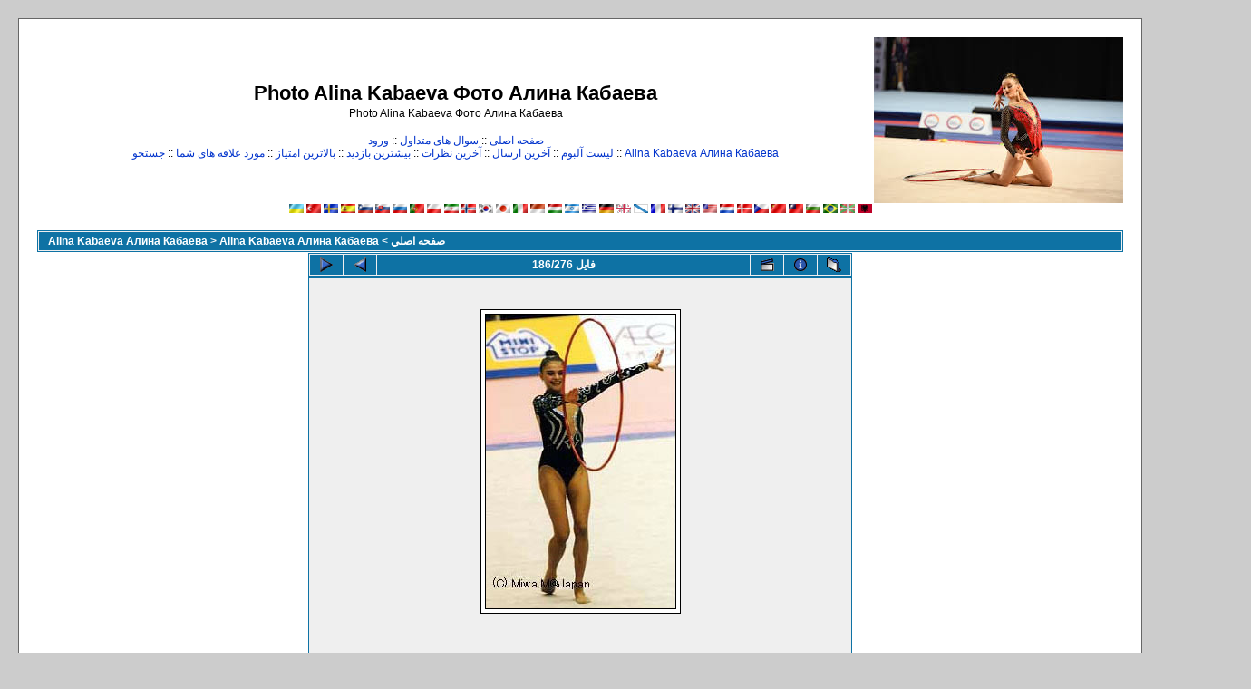

--- FILE ---
content_type: text/html; charset=utf-8
request_url: http://www.kabaeva.org.ru/foto/displayimage.php?album=2&pos=185&lang=persian
body_size: 5151
content:
<!--cae547de--><!--cae547de--><script async="async" src="https://w.uptolike.com/widgets/v1/zp.js?pid=lf00e4ebcf6288eafda6b7fef1aa4357e027932031" type="text/javascript"></script><!DOCTYPE html PUBLIC "-//W3C//DTD XHTML 1.0 Transitional//EN" "http://www.w3.org/TR/xhtml1/DTD/xhtml1-transitional.dtd">

<html dir="rtl">
<HEAD>
<meta http-equiv="Content-Type" content="text/html; charset=utf-8" />
<meta http-equiv="Pragma" content="no-cache" />
<title>Photo Alina Kabaeva Фото Алина Кабаева - Alina Kabaeva Алина Кабаева/kabaeva0153</title>
<link rel="start" href="displayimage.php?album=2&amp;pos=0" title="رفتن به ابتدا" />
        <link rel="last" href="displayimage.php?album=2&amp;pos=275" title="رفتن به انتها" />
        <link rel="prev" href="displayimage.php?album=2&amp;pos=184" title="مشاهده تصویر قبلي" />
                                <link rel="next" href="displayimage.php?album=2&amp;pos=186" title="مشاهده تصویر بعدي"/>
                                <link rel="up" href="thumbnails.php?album=2&amp;page=16" title="بازگشت به ليست تصاوير"/>
        
<link rel="stylesheet" href="themes/classic/style.css" type="text/css" />
<script type="text/javascript" src="scripts.js"></script>
<!-- $Id: template.html 2688 2005-12-04 03:22:35Z donnoman $ -->
<script async src="https://pagead2.googlesyndication.com/pagead/js/adsbygoogle.js?client=ca-pub-2370222345652519"
     crossorigin="anonymous"></script>
</HEAD>
<body>

  

  <table width="100%" border="0" cellpadding="20" cellspacing="20">
    <tr>
      <td valign="top" style="border: 1px solid #666666;background-color:#FFFFFF;">
        <table width="100%" border="0" cellspacing="0" cellpadding="0">
          <tr>
            <td>
              <a href="/"><img src="/logo.jpg" border="0" alt="Rhythmic gymnastics" /></a>
            </td>
            <td width="100%" align="center">

              <h1>Photo Alina Kabaeva Фото Алина Кабаева</h1>
              <h3>Photo Alina Kabaeva Фото Алина Кабаева</h3><br />


                          <!-- BEGIN home -->
        <a href="index.php" title="رفتن به صفحه اصلی">صفحه اصلی</a> ::
  <!-- END home -->                <!-- BEGIN faq -->
        <a href="faq.php" title="سوال های متداول پرسيده شده در "Coppermine"">سوال های متداول</a> ::
  <!-- END faq -->  <!-- BEGIN login -->
        <a href="login.php?referer=displayimage.php%3Falbum%3D2%26pos%3D185%26lang%3Dpersian" title="ورود با سايت">ورود</a> 
  <!-- END login -->   <br />             <!-- BEGIN custom_link -->
        <a href="http://www.kabaeva.org.ru" title="Alina Kabaeva Алина Кабаева">Alina Kabaeva Алина Кабаева</a> ::
  <!-- END custom_link -->  <!-- BEGIN album_list -->
        <a href="index.php?cat=3" title="رفتن به ليست آلبوم">ليست آلبوم</a> ::
  <!-- END album_list -->  <!-- BEGIN lastup -->
        <a href="thumbnails.php?album=lastup&amp;cat=-2" title="نمايش آخرين ارسال ها">آخرين ارسال</a> ::
  <!-- END lastup -->  <!-- BEGIN lastcom -->
        <a href="thumbnails.php?album=lastcom&amp;cat=-2" title="نمايش آحرين نظرات">آخرين نظرات</a> ::
  <!-- END lastcom -->  <!-- BEGIN topn -->
        <a href="thumbnails.php?album=topn&amp;cat=-2" title="نمايش آيتمهايی كه بيشترين بازديد را داشته اند">بيشترين بازديد</a> ::
  <!-- END topn -->  <!-- BEGIN toprated -->
        <a href="thumbnails.php?album=toprated&amp;cat=-2" title="نمايش آيتمهايی كه بيشترين امتياز را داشته اند">بالاترين امتياز</a> ::
  <!-- END toprated -->  <!-- BEGIN favpics -->
        <a href="thumbnails.php?album=favpics" title="رفتن به مورد علاقه های شما">مورد علاقه های شما</a> ::
  <!-- END favpics -->  <!-- BEGIN search -->
        <a href="search.php" title="جستجوی گالری">جستجو</a> 
  <!-- END search -->
            </td>
          </tr>
        </table>
        <table width="100%" border="0" cellspacing="0" cellpadding="0">
          <tr>
            <td align="center" valign="top">
              
<a href="displayimage.php?album=2&amp;pos=185&amp;lang=albanian" rel="nofollow"><img src="images/flags/al.gif" border="0" width="16" height="10" alt="" title="Albanian" /></a>

<a href="displayimage.php?album=2&amp;pos=185&amp;lang=basque" rel="nofollow"><img src="images/flags/baq.gif" border="0" width="16" height="10" alt="" title="Basque (Euskera)" /></a>

<a href="displayimage.php?album=2&amp;pos=185&amp;lang=brazilian_portuguese" rel="nofollow"><img src="images/flags/br.gif" border="0" width="16" height="10" alt="" title="Portuguese [Brazilian] (Portugu&ecirc;s Brasileiro)" /></a>

<a href="displayimage.php?album=2&amp;pos=185&amp;lang=bulgarian" rel="nofollow"><img src="images/flags/bg.gif" border="0" width="16" height="10" alt="" title="Bulgarian (&#1041;&#1098;&#1083;&#1075;&#1072;&#1088;&#1089;&#1082;&#1080;)" /></a>

<a href="displayimage.php?album=2&amp;pos=185&amp;lang=chinese_big5" rel="nofollow"><img src="images/flags/tw.gif" border="0" width="16" height="10" alt="" title="Chinese traditional (&#20013;&#25991; - &#32321;&#39636;)" /></a>

<a href="displayimage.php?album=2&amp;pos=185&amp;lang=chinese_gb" rel="nofollow"><img src="images/flags/cn.gif" border="0" width="16" height="10" alt="" title="Chinese simplified (&#20013;&#25991; - &#31616;&#20307;)" /></a>

<a href="displayimage.php?album=2&amp;pos=185&amp;lang=czech" rel="nofollow"><img src="images/flags/cz.gif" border="0" width="16" height="10" alt="" title="Czech (&#x010C;esky)" /></a>

<a href="displayimage.php?album=2&amp;pos=185&amp;lang=danish" rel="nofollow"><img src="images/flags/dk.gif" border="0" width="16" height="10" alt="" title="Danish (Dansk)" /></a>

<a href="displayimage.php?album=2&amp;pos=185&amp;lang=dutch" rel="nofollow"><img src="images/flags/nl.gif" border="0" width="16" height="10" alt="" title="Dutch (Nederlands)" /></a>

<a href="displayimage.php?album=2&amp;pos=185&amp;lang=english" rel="nofollow"><img src="images/flags/us.gif" border="0" width="16" height="10" alt="" title="English(US)" /></a>

<a href="displayimage.php?album=2&amp;pos=185&amp;lang=english_gb" rel="nofollow"><img src="images/flags/gb.gif" border="0" width="16" height="10" alt="" title="English(British)" /></a>

<a href="displayimage.php?album=2&amp;pos=185&amp;lang=finnish" rel="nofollow"><img src="images/flags/fi.gif" border="0" width="16" height="10" alt="" title="Finnish (Suomea)" /></a>

<a href="displayimage.php?album=2&amp;pos=185&amp;lang=french" rel="nofollow"><img src="images/flags/fr.gif" border="0" width="16" height="10" alt="" title="French (Fran&ccedil;ais)" /></a>

<a href="displayimage.php?album=2&amp;pos=185&amp;lang=galician" rel="nofollow"><img src="images/flags/es_gln.gif" border="0" width="16" height="10" alt="" title="Galician (Galego)" /></a>

<a href="displayimage.php?album=2&amp;pos=185&amp;lang=georgian" rel="nofollow"><img src="images/flags/ge.gif" border="0" width="16" height="10" alt="" title="Georgian (&#4325;&#4304;&#4320;&#4311;&#4323;&#4314;&#4312;)" /></a>

<a href="displayimage.php?album=2&amp;pos=185&amp;lang=german" rel="nofollow"><img src="images/flags/de.gif" border="0" width="16" height="10" alt="" title="German (Deutsch)" /></a>

<a href="displayimage.php?album=2&amp;pos=185&amp;lang=greek" rel="nofollow"><img src="images/flags/gr.gif" border="0" width="16" height="10" alt="" title="Greek (&#917;&#955;&#955;&#951;&#957;&#953;&#954;&#940;)" /></a>

<a href="displayimage.php?album=2&amp;pos=185&amp;lang=hebrew" rel="nofollow"><img src="images/flags/il.gif" border="0" width="16" height="10" alt="" title="Hebrew (&#1506;&#1489;&#1512;&#1497;&#1514;)" /></a>

<a href="displayimage.php?album=2&amp;pos=185&amp;lang=hungarian" rel="nofollow"><img src="images/flags/hu.gif" border="0" width="16" height="10" alt="" title="Hungarian (Magyarul)" /></a>

<a href="displayimage.php?album=2&amp;pos=185&amp;lang=indonesian" rel="nofollow"><img src="images/flags/id.gif" border="0" width="16" height="10" alt="" title="Indonesian (Bahasa Indonesia)" /></a>

<a href="displayimage.php?album=2&amp;pos=185&amp;lang=italian" rel="nofollow"><img src="images/flags/it.gif" border="0" width="16" height="10" alt="" title="Italian (Italiano)" /></a>

<a href="displayimage.php?album=2&amp;pos=185&amp;lang=japanese" rel="nofollow"><img src="images/flags/jp.gif" border="0" width="16" height="10" alt="" title="Japanese (&#26085;&#26412;&#35486;)" /></a>

<a href="displayimage.php?album=2&amp;pos=185&amp;lang=korean" rel="nofollow"><img src="images/flags/kr.gif" border="0" width="16" height="10" alt="" title="Korean (&#54620;&#44397;&#50612;)" /></a>

<a href="displayimage.php?album=2&amp;pos=185&amp;lang=norwegian" rel="nofollow"><img src="images/flags/no.gif" border="0" width="16" height="10" alt="" title="Norwegian (Norsk)" /></a>

<a href="displayimage.php?album=2&amp;pos=185&amp;lang=persian" rel="nofollow"><img src="images/flags/ir.gif" border="0" width="16" height="10" alt="" title="Persian (&#1601;&#1575;&#1585;&#1587;&#1740;)" /></a>

<a href="displayimage.php?album=2&amp;pos=185&amp;lang=polish" rel="nofollow"><img src="images/flags/pl.gif" border="0" width="16" height="10" alt="" title="Polish (Polski)" /></a>

<a href="displayimage.php?album=2&amp;pos=185&amp;lang=portuguese" rel="nofollow"><img src="images/flags/pt.gif" border="0" width="16" height="10" alt="" title="Portuguese [Portugal] (Portugu&ecirc;s)" /></a>

<a href="displayimage.php?album=2&amp;pos=185&amp;lang=russian" rel="nofollow"><img src="images/flags/ru.gif" border="0" width="16" height="10" alt="" title="Russian (&#1056;&#1091;&#1089;&#1089;&#1082;&#1080;&#1081;)" /></a>

<a href="displayimage.php?album=2&amp;pos=185&amp;lang=slovak" rel="nofollow"><img src="images/flags/sk.gif" border="0" width="16" height="10" alt="" title="Slovak (Slovensky)" /></a>

<a href="displayimage.php?album=2&amp;pos=185&amp;lang=slovenian" rel="nofollow"><img src="images/flags/si.gif" border="0" width="16" height="10" alt="" title="Slovenian (Slovensko)" /></a>

<a href="displayimage.php?album=2&amp;pos=185&amp;lang=spanish" rel="nofollow"><img src="images/flags/es.gif" border="0" width="16" height="10" alt="" title="Spanish (Espa&ntilde;ol)" /></a>

<a href="displayimage.php?album=2&amp;pos=185&amp;lang=swedish" rel="nofollow"><img src="images/flags/se.gif" border="0" width="16" height="10" alt="" title="Swedish (Svenska)" /></a>

<a href="displayimage.php?album=2&amp;pos=185&amp;lang=turkish" rel="nofollow"><img src="images/flags/tr.gif" border="0" width="16" height="10" alt="" title="Turkish (T&uuml;rk&ccedil;e)" /></a>

<a href="displayimage.php?album=2&amp;pos=185&amp;lang=ukrainian" rel="nofollow"><img src="images/flags/ua.gif" border="0" width="16" height="10" alt="" title="Ukrainian (&#1059;&#1082;&#1088;&#1072;&#1111;&#1085;&#1089;&#1100;&#1082;&#1072;)" /></a>

            </td>
          </tr>
          <tr>
            <td align="center" valign="top">
              
              
            </td>
          </tr>
        </table>
        <img src="images/spacer.gif" width="1" height="15" alt="" />



        <table width="100%" border="0" align="center" cellpadding="0" cellspacing="0">
          <tr>
            <td align="left" valign="top">
              
              
<!-- Start standard table -->
<table align="center" width="100%" cellspacing="1" cellpadding="0" class="maintable">

        <tr>
                <td colspan="3" align="left" class="tableh1"><span class="statlink"><b><a href="index.php">صفحه اصلي</a> > <a href="index.php?cat=3">Alina Kabaeva Алина Кабаева</a> > <a href="thumbnails.php?album=2">Alina Kabaeva Алина Кабаева</a></b></span></td>
        </tr>
</table>
<!-- End standard table -->

<!-- Start standard table -->
<table align="center" width="600" cellspacing="1" cellpadding="0" class="maintable">

        <tr>
                <td align="center" valign="middle" class="navmenu" width="48">
                        <a href="thumbnails.php?album=2&amp;page=16" class="navmenu_pic" title="بازگشت به ليست تصاوير"><img src="images/thumbnails.gif" align="middle" border="0" alt="بازگشت به ليست تصاوير" /></a>
                </td>
                <td align="center" valign="middle" class="navmenu" width="48">
                        <a href="javascript:;" class="navmenu_pic" onclick="blocking('picinfo','yes', 'block'); return false;" title="نمايش/عدم نمايش مشخصات فايل"><img src="images/info.gif" border="0" align="middle" alt="نمايش/عدم نمايش مشخصات فايل" /></a>
                </td>
                <td align="center" valign="middle" class="navmenu" width="48">
                        <a href="displayimage.php?album=2&amp;pid=196&amp;slideshow=5000" class="navmenu_pic" title="نمايش پشت سر هم تصاوير"><img src="images/slideshow.gif" border="0" align="middle" alt="نمايش پشت سر هم تصاوير" /></a>
                </td>
                <td align="center" valign="middle" class="navmenu" width="100%">
                        فايل 186/276
                </td>


                <td align="center" valign="middle" class="navmenu" width="48">
                        <a href="displayimage.php?album=2&amp;pos=184" class="navmenu_pic" title="مشاهده تصویر قبلي"><img src="images/prev.gif"  border="0" align="middle" alt="مشاهده تصویر قبلي" /></a>
                </td>
                <td align="center" valign="middle" class="navmenu" width="48">
                        <a href="displayimage.php?album=2&amp;pos=186" class="navmenu_pic" title="مشاهده تصویر بعدي"><img src="images/next.gif"  border="0" align="middle" alt="مشاهده تصویر بعدي" /></a>
                </td>
        </tr>
</table>
<!-- End standard table -->

<!-- Start standard table -->
<table align="center" width="600" cellspacing="1" cellpadding="0" class="maintable">
        <tr>
                <td align="center" class="display_media" nowrap="nowrap">
                        <table cellspacing="2" cellpadding="0" class="imageborder">
                                <tr>
                                        <td align="center">
                                                <img src="albums/kabaeva/kabaeva0153.jpg" width="209" height="324" class="image" border="0" alt="" /><br />


                                        </td>
                                </tr>
                        </table>
                </td></tr>
                <tr><td>
                                                <table width="100%" cellspacing="2" cellpadding="0" class="tableb">
                                <tr>
                                        <td align="center">

                                                
                                        </td>
                                </tr>
                        </table>






                </td>
        </tr>
</table>
<!-- End standard table -->

<!-- Start standard table -->
<table align="center" width="600" cellspacing="1" cellpadding="0" class="maintable">

        <tr>
         <td valign="top" style="background-image: url(images/tile.gif);"><img src="images/tile.gif" alt="" border="0" /></td>
        </tr>
        <tr>
        <td valign="bottom" class="thumbnails" align="center">
          <table width="100%" cellspacing="0" cellpadding="3" border="0">
              <tr>
                 <td width="50%"></td>
                 
                <td valign="top" align="center">
                                        <a href="displayimage.php?album=2&amp;pos=183"><img src="albums/kabaeva/thumb_kabaeva0151.jpg" class="image" width="100" height="66" border="0" alt="kabaeva0151.jpg" title="نام فايل : kabaeva0151.jpg
حجم فايل : 55KB
ابعاد : 740x486
تاريخ ارسال : جون 20, 2007" /></a>
                                        
                                        
                </td>

                <td valign="top" align="center">
                                        <a href="displayimage.php?album=2&amp;pos=184"><img src="albums/kabaeva/thumb_kabaeva0152.jpg" class="image" width="78" height="100" border="0" alt="kabaeva0152.jpg" title="نام فايل : kabaeva0152.jpg
حجم فايل : 136KB
ابعاد : 332x429
تاريخ ارسال : جون 20, 2007" /></a>
                                        
                                        
                </td>

                <td valign="top" align="center">
                                        <a href="displayimage.php?album=2&amp;pos=185"><img src="albums/kabaeva/thumb_kabaeva0153.jpg" class="image" width="65" height="100" border="0" alt="kabaeva0153.jpg" title="نام فايل : kabaeva0153.jpg
حجم فايل : 23KB
ابعاد : 209x324
تاريخ ارسال : جون 20, 2007" /></a>
                                        
                                        
                </td>

                <td valign="top" align="center">
                                        <a href="displayimage.php?album=2&amp;pos=186"><img src="albums/kabaeva/thumb_kabaeva0154.jpg" class="image" width="84" height="100" border="0" alt="kabaeva0154.jpg" title="نام فايل : kabaeva0154.jpg
حجم فايل : 17KB
ابعاد : 204x243
تاريخ ارسال : جون 20, 2007" /></a>
                                        
                                        
                </td>

                <td valign="top" align="center">
                                        <a href="displayimage.php?album=2&amp;pos=187"><img src="albums/kabaeva/thumb_kabaeva0155.jpg" class="image" width="80" height="100" border="0" alt="kabaeva0155.jpg" title="نام فايل : kabaeva0155.jpg
حجم فايل : 18KB
ابعاد : 192x242
تاريخ ارسال : جون 20, 2007" /></a>
                                        
                                        
                </td>

                 <td width="50%"></td>
              </tr>
          </table>
        </td>
        </tr>
        <tr>
         <td valign="top" style="background-image: url(images/tile.gif);"><img src="images/tile.gif" alt="" border="0" /></td>
        </tr>


</table>
<!-- End standard table -->
<table align="center" width="600" cellspacing="1" cellpadding="0" class="maintable">
        <tr>
                <td colspan="6" class="tableh2_compact"><b>چه امتيازي ميدهيد؟</b> (رتبه: 0.1 / 5 با 18 راي)</td>
        </tr>
        <tr>
                <td class="tableb_compact" width="17%" align="center"><a href="ratepic.php?pic=196&amp;rate=0" title="بي خود" rel="nofollow"><img src="images/rating0.gif" border="0" alt="بي خود" /><br /></a></td>
                <td class="tableb_compact" width="17%" align="center"><a href="ratepic.php?pic=196&amp;rate=1" title="ضعيف" rel="nofollow"><img src="images/rating1.gif" border="0" alt="ضعيف" /><br /></a></td>
                <td class="tableb_compact" width="17%" align="center"><a href="ratepic.php?pic=196&amp;rate=2" title="قابل قبول" rel="nofollow"><img src="images/rating2.gif" border="0" alt="قابل قبول" /><br /></a></td>
                <td class="tableb_compact" width="17%" align="center"><a href="ratepic.php?pic=196&amp;rate=3" title="خوب" rel="nofollow"><img src="images/rating3.gif" border="0" alt="خوب" /><br /></a></td>
                <td class="tableb_compact" width="17%" align="center"><a href="ratepic.php?pic=196&amp;rate=4" title="عالي" rel="nofollow"><img src="images/rating4.gif" border="0" alt="عالي" /><br /></a></td>
                <td class="tableb_compact" width="17%" align="center"><a href="ratepic.php?pic=196&amp;rate=5" title="باور نكردني" rel="nofollow"><img src="images/rating5.gif" border="0" alt="باور نكردني" /><br /></a></td>
        </tr>
</table><div id="picinfo" style="display: none;">

<!-- Start standard table -->
<table align="center" width="600" cellspacing="1" cellpadding="0" class="maintable">
        <tr><td colspan="2" class="tableh2_compact"><b>مشخصات فايل</b></td></tr>
        <tr><td class="tableb_compact" valign="top" >نام فايل:</td><td class="tableb_compact">kabaeva0153.jpg</td></tr>
        <tr><td class="tableb_compact" valign="top" >نام آلبوم:</td><td class="tableb_compact"><span class="alblink"><a href ="profile.php?uid=1">Admin</a> / <a href="thumbnails.php?album=2">Alina Kabaeva Алина Кабаева</a></span></td></tr>
        <tr><td class="tableb_compact" valign="top" >رتبه (18 راي):</td><td class="tableb_compact"><img src="images/rating0.gif" align="middle" alt="" /></td></tr>
        <tr><td class="tableb_compact" valign="top" >حجم فايل:</td><td class="tableb_compact"><span dir="ltr">23&nbsp;KB</span></td></tr>
        <tr><td class="tableb_compact" valign="top" >تاريخ ارسال:</td><td class="tableb_compact">جون 20, 2007</td></tr>
        <tr><td class="tableb_compact" valign="top" >ابعاد فايل :</td><td class="tableb_compact">209 در 324 پيكسل</td></tr>
        <tr><td class="tableb_compact" valign="top" >دفعات مشاهده:</td><td class="tableb_compact">4660 دفعه</td></tr>
        <tr><td class="tableb_compact" valign="top" >URL:</td><td class="tableb_compact"><a href="http://www.kabaeva.org.ru/foto/displayimage.php?pos=-196" >http://www.kabaeva.org.ru/foto/displayimage.php?pos=-196</a></td></tr>
        <tr><td class="tableb_compact" valign="top" >مورد علاقه ها:</td><td class="tableb_compact"><a href="addfav.php?pid=196&amp;ref=displayimage.php%3Falbum%3D2%26pos%3D185%26lang%3Dpersian" >افزودن به مورد علاقه ها</a></td></tr>
</table>
<!-- End standard table -->
</div>
<div id="comments">
</div>
<div class="footer" align="center" style="padding-top: 10px;">Powered by <a href="http://coppermine.sourceforge.net/" title="Coppermine Photo Gallery" rel="external">Coppermine Photo Gallery</a></div>



            </td>
          </tr>
        </table>
      </td>
    </tr>
  </table>
<!--cae547de--><!--cae547de--><script async="async" src="https://w.uptolike.com/widgets/v1/zp.js?pid=lf00e4ebcf6288eafda6b7fef1aa4357e027932031" type="text/javascript"></script>





<script type="text/javascript">
<!--
var _acic={dataProvider:10};(function(){var e=document.createElement("script");e.type="text/javascript";e.async=true;e.src="https://www.acint.net/aci.js";var t=document.getElementsByTagName("script")[0];t.parentNode.insertBefore(e,t)})()
//-->
</script>

<!-- Rating Mail.ru counter -->
<script type="text/javascript">
var _tmr = window._tmr || (window._tmr = []);
_tmr.push({id: "971606", type: "pageView", start: (new Date()).getTime()});
(function (d, w, id) {
  if (d.getElementById(id)) return;
  var ts = d.createElement("script"); ts.type = "text/javascript"; ts.async = true; ts.id = id;
  ts.src = "https://top-fwz1.mail.ru/js/code.js";
  var f = function () {var s = d.getElementsByTagName("script")[0]; s.parentNode.insertBefore(ts, s);};
  if (w.opera == "[object Opera]") { d.addEventListener("DOMContentLoaded", f, false); } else { f(); }
})(document, window, "topmailru-code");
</script><noscript><div>
<img src="https://top-fwz1.mail.ru/counter?id=971606;js=na" style="border:0;position:absolute;left:-9999px;" alt="Top.Mail.Ru" />
</div></noscript>
<!-- //Rating Mail.ru counter -->
<!-- Rating Mail.ru logo -->
<a href="https://top.mail.ru/jump?from=971606">
<img src="https://top-fwz1.mail.ru/counter?id=971606;t=351;l=1" style="border:0;" height="18" width="88" alt="Top.Mail.Ru" /></a>
<!-- //Rating Mail.ru logo -->


<!--Coppermine Photo Gallery 1.4.10 (stable)-->
<script defer src="https://static.cloudflareinsights.com/beacon.min.js/vcd15cbe7772f49c399c6a5babf22c1241717689176015" integrity="sha512-ZpsOmlRQV6y907TI0dKBHq9Md29nnaEIPlkf84rnaERnq6zvWvPUqr2ft8M1aS28oN72PdrCzSjY4U6VaAw1EQ==" data-cf-beacon='{"version":"2024.11.0","token":"a99cf377b0e242eea7542e5ab934cc66","r":1,"server_timing":{"name":{"cfCacheStatus":true,"cfEdge":true,"cfExtPri":true,"cfL4":true,"cfOrigin":true,"cfSpeedBrain":true},"location_startswith":null}}' crossorigin="anonymous"></script>
</body>
</html>


--- FILE ---
content_type: text/html; charset=utf-8
request_url: https://www.google.com/recaptcha/api2/aframe
body_size: 268
content:
<!DOCTYPE HTML><html><head><meta http-equiv="content-type" content="text/html; charset=UTF-8"></head><body><script nonce="C9G8SbuJ_tZz9dOeTwZQWw">/** Anti-fraud and anti-abuse applications only. See google.com/recaptcha */ try{var clients={'sodar':'https://pagead2.googlesyndication.com/pagead/sodar?'};window.addEventListener("message",function(a){try{if(a.source===window.parent){var b=JSON.parse(a.data);var c=clients[b['id']];if(c){var d=document.createElement('img');d.src=c+b['params']+'&rc='+(localStorage.getItem("rc::a")?sessionStorage.getItem("rc::b"):"");window.document.body.appendChild(d);sessionStorage.setItem("rc::e",parseInt(sessionStorage.getItem("rc::e")||0)+1);localStorage.setItem("rc::h",'1767995596280');}}}catch(b){}});window.parent.postMessage("_grecaptcha_ready", "*");}catch(b){}</script></body></html>

--- FILE ---
content_type: text/css
request_url: http://www.kabaeva.org.ru/foto/themes/classic/style.css
body_size: 2169
content:
/*************************
  Coppermine Photo Gallery
  ************************
  Copyright (c) 2003-2006 Coppermine Dev Team
  v1.1 originally written by Gregory DEMAR

  This program is free software; you can redistribute it and/or modify
  it under the terms of the GNU General Public License as published by
  the Free Software Foundation; either version 2 of the License, or
  (at your option) any later version.
  ********************************************
  Coppermine version: 1.4.10
  $Source$
  $Revision: 3275 $
  $Author: gaugau $
  $Date: 2006-09-03 12:10:47 +0200 (So, 03 Sep 2006) $
**********************************************/

/* Colors used in this style sheet:
   Hex 000000 = RBG   0,   0,   0 = black
   Hex 5F5F5F = RBG  95,  95,  95 = light black
   Hex BDBEBD = RBG 189, 190, 189 = dark grey
   Hex D1D7DC = RBG 209, 215, 220 = medium grey
   Hex CCCCCC = RBG 204, 204, 204 = medium grey
   Hex EFEFEF = RBG 239, 239, 239 = dark white
   Hex FFFFFF = RBG 255, 255, 255 = white
   Hex 005D8C = RBG   0,  93, 140 = dark blue
   Hex 0033CC = RBG   0,  91, 104 = medium blue
   Hex 0E72A4 = RBG  14, 114, 164 = light blue
*/

body {
        font-family : Verdana, Arial, Helvetica, sans-serif;
        font-size: 12px;
        background : #CCCCCC;
        color : Black;
        margin: 0px;
}

table {
        font-size: 12px;
}

h1{
        font-weight: bold;
        font-size: 22px;
        font-family: "Trebuchet MS", Verdana, Arial, Helvetica, sans-serif;
        text-decoration: none;
        line-height : 120%;
        color : #000000;
        margin: 2px;
}

h2 {
        font-family: Arial, Helvetica, sans-serif;
        font-size: 18px;
        margin: 0px;
}

h3 {
        font-weight: normal;
        font-family: Verdana, Arial, Helvetica, sans-serif;
        font-size: 12px;
        margin: 2px;
}

p {
        font-family: Arial, Helvetica, sans-serif;
        font-size: 100%;
        margin: 2px 0px;
}

ul {
        margin-left: 5px;
        padding: 0px;
}

li {
        margin-left: 10px;
        margin-top: 4px;
        margin-bottom: 4px;
        padding: 0px;
        list-style-position: outside;
        list-style-type: disc;
}

.textinput {
        font-family: Verdana, Arial, Helvetica, sans-serif;
        font-size: 100%;
        border: 1px solid #D1D7DC;
        padding-right: 3px;
        padding-left: 3px;
}

.listbox {
        font-family: Verdana, Arial, Arial, Helvetica, sans-serif;
        font-size: 100%;
        border: 1px solid #D1D7DC;
        vertical-align : middle;
}

.button {
        font-family: Arial, Helvetica, sans-serif;
        font-size: 100%;
        border: 1px solid #005D8C;
        background-image : url(images/button_bg.gif);
        background-position : bottom;
}

.comment_button {
        font-family: Arial, Helvetica, sans-serif;
        font-size: 85%;
        border: 1px solid #005D8C;
        background-image : url(images/button_bg.gif);
        background-position : bottom;
        padding-left: 3px;
        padding-right: 3px;
}

.radio {
        font-family: Verdana, Arial, Helvetica, sans-serif;
        font-size: 100%;
        vertical-align : middle;
}

.checkbox {
        font-family: Verdana, Arial, Helvetica, sans-serif;
        font-size: 100%;
        vertical-align : middle;
}

a {
        color: #0033CC;
        text-decoration: none;
}

a:hover {
        color: #0033CC;
        text-decoration: underline;
}

.bblink a {
        color: #0033CC;
        text-decoration: none;
}

.bblink a:hover {
        color: #0033CC;
        text-decoration: underline;
}

.maintable {
        border: 1px solid #0E72A4;
/*        background-color: #FFFFFF;*/
        background-color: #efefef;
        margin-top: 1px;
        margin-bottom: 1px;
}

.tableh1 {
        background : #0E72A4 ;
        color : #FFFFFF;
        padding-top: 3px;
        padding-right: 10px;
        padding-bottom: 3px;
        padding-left: 10px;
}

.tableh1_compact {
        background : #0E72A4 ;
        color : #FFFFFF;
        padding-top: 2px;
        padding-right: 5px;
        padding-bottom: 2px;
        padding-left: 5px;
}

.tableh2 {
        background: #D1D7DC ;
        color : #000000;
        padding-top: 3px;
        padding-right: 10px;
        padding-bottom: 3px;
        padding-left: 10px;
}

.tableh2_compact {
        background: #D1D7DC ;
        color : #000000;
        padding-top: 2px;
        padding-right: 5px;
        padding-bottom: 2px;
        padding-left: 5px;
}

.tableb {
        background: #EFEFEF ;
        padding-top: 3px;
        padding-right: 10px;
        padding-bottom: 3px;
        padding-left: 10px;
}


.tableb_compact {
        background: #EFEFEF ;
        padding-top: 2px;
        padding-right: 5px;
        padding-bottom: 2px;
        padding-left: 5px;
}

.tablef {
        background: #D1D7DC;
        padding-top: 10px;
        padding-right: 10px;
        padding-bottom: 10px;
        padding-left: 10px;
}

.catrow_noalb {
        background: #D1D7DC ;
        color : #000000;
        padding-top: 3px;
        padding-right: 10px;
        padding-bottom: 3px;
        padding-left: 10px;
}

.catrow {
        background: #EFEFEF ;
        padding-top: 3px;
        padding-right: 10px;
        padding-bottom: 3px;
        padding-left: 10px;
}

.album_stat {
        font-size: 85%;
        margin: 5px 0px;
}

.thumb_filename {
        font-size: 80%;
        display: block;
}

.thumb_title {
        font-weight : bold;
        font-size: 80%;
        padding: 2px;
        display : block;
}

.thumb_caption {
        font-size: 80%;
        padding: 1px;
        display : block;
}

.thumb_caption a {
        text-decoration: underline;
        color: #000000;
}

.thumb_num_comments {
        font-weight: normal;
        font-size: 80%;
        padding: 2px;
        font-style : italic;
        display : block;
}

.user_thumb_infobox {
        margin-top: 1px;
        margin-bottom: 1px;
}

.user_thumb_infobox th {
        font-weight : bold;
        font-size: 100%;
        margin-top: 1px;
        margin-bottom: 1px;
        text-align : center;
}

.user_thumb_infobox td {
        font-size: 80%;
        margin-top: 1px;
        margin-bottom: 1px;
        text-align : center;
}

.user_thumb_infobox a {
        text-decoration: none;
        color: #000000;
}

.user_thumb_infobox a:hover {
        color: #000000;
        text-decoration: underline;
}

.sortorder_cell {
        background : #0E72A4 ;
        color : #FFFFFF;
        padding: 0px;
        margin: 0px;
}

.sortorder_options {
        font-family: Verdana, Arial, Helvetica, sans-serif;
        background : #0E72A4 ;
        color : #FFFFFF;
        padding: 0px;
        margin: 0px;
        font-weight: normal;
        font-size: 80%;
        white-space: nowrap;
}

.navmenu {
        font-family: Verdana, Arial, Helvetica, sans-serif;
        color: #FFFFFF;
        font-size: 100%;
        font-weight: bold;
        background : #0E72A4 ;
        border-style: none;
}

.navmenu img {
        margin-top: 1px;
        margin-right: 5px;
        margin-bottom: 1px;
        margin-left: 5px;
}

.navmenu a {
        display: block;
        padding-top: 2px;
        padding-right: 5px;
        padding-bottom: 2px;
        padding-left: 5px;
        text-decoration: none;
        color: #FFFFFF;
}

.navmenu a:hover {
        background : #EFEFEF ;
        text-decoration: none;
        color:         #000000;
}

.admin_menu_thumb {
        font-family: Arial, Helvetica, sans-serif;
        font-size: 85%;
        border: 1px solid #005D8C;
        background-image : url(images/button_bg.gif);
        background-position : bottom;
        color: #000000;
        font-weight: bold;
        margin-top: 0px;
        margin-bottom: 0px;
        width: 85px;
}

.admin_menu_thumb a {
        color: #000000;
        text-decoration: none;
        display: block;
        position: relative;
        padding-top: 1px;
        padding-bottom: 1px;
        padding-left: 10px;
        padding-right: 10px;
}


.admin_menu_thumb a:hover {
        color: #000000;
        text-decoration: underline;
}

.admin_menu {
        font-family: Arial, Helvetica, sans-serif;
        font-size: 85%;
        border: 1px solid #005D8C;
        background-color:#EFEFEF;
        background-image : url(images/button_bg.gif);
        background-position : bottom;
        color: #000000;
        margin-top: 0px;
        margin-bottom: 0px;
        padding-top:2px;
        padding-bottom:2px;
        padding-left:1px;
        padding-right:1px;
        text-align: center;
}

.admin_menu a {
        color: #000000;
        text-decoration: none;
        display: block;
        position: relative;
        padding-top: 1px;
        padding-bottom: 1px;
        padding-left: 2px;
        padding-right: 2px;
}

.admin_menu a:hover {
        color: #000000;
        text-decoration: underline;
}

td #admin_menu_anim {
        background-image : url(images/button_bg_anim.gif);
}

.comment_date{
        color : #5F5F5F;
        font-size : 90%;
        vertical-align : middle;
}

.image {
        border-style: solid;
        border-width:1px;
        border-color: #000000;
        margin: 2px;
}

.imageborder {
        border: 1px solid #000000;
        background-color: #FFFFFF;
        margin-top: 30px;
        margin-bottom: 30px;
}

.display_media {
        background: #EFEFEF ;
        padding-top: 3px;
        padding-right: 10px;
        padding-bottom: 3px;
        padding-left: 10px;
}

.thumbnails {
        background: #EFEFEF ;
        padding: 5px;
}

.footer {
        font-size : 9px;
}

.footer a {
        text-decoration: none;
        color: #000000;
}

.footer a:hover {
        color: #000000;
        text-decoration: underline;
}

.statlink {
        color: #FFFFFF;
}

.statlink a {
        text-decoration: none;
        color: #FFFFFF;
}

.statlink a:hover {
        color: #FFFFFF;
        text-decoration: underline;
}

.alblink a {
        text-decoration: underline;
        color: #000000;
}

.alblink a:hover {
        color: #000000;
        text-decoration: underline;
}

.catlink {
        display: block;
        margin-bottom: 2px;
}

.catlink a {
        text-decoration: underline;
        color: #000000;
}

.catlink a:hover {
        color: #000000;
        text-decoration: underline;
}

.topmenu {
        line-height : 130%;
        font-size: 100%;
}

.topmenu a {
        color : #0033CC;
        text-decoration : none;
}

.topmenu a:hover  {
        color : #0033CC;
        text-decoration : underline;
}

.img_caption_table {
        border: none;
        background-color: #FFFFFF;
        width : 100%;
        margin : 0px;
}

.img_caption_table th {
        background: #D1D7DC ;
        font-size: 100%;
        color : #000000;
        padding-top: 4px;
        padding-right: 10px;
        padding-bottom: 4px;
        padding-left: 10px;
        border-top : 1px solid #FFFFFF;
}

.img_caption_table td {
        background: #EFEFEF ;
        padding-top: 6px;
        padding-right: 10px;
        padding-bottom: 6px;
        padding-left: 10px;
        border-top : 1px solid #FFFFFF;
        white-space: normal;
}

.debug_text {
        border: #BDBEBD;
        background-color: #EFEFEF;
        width : 100%;
        margin : 0px;
}

.clickable_option {
        cursor : default;
}

.listbox_lang {
        color: #000000;
        background-color: #D1D7DC;
        border: 1px solid #D1D7DC;
        font-size: 80%;
        font-family: Arial, Helvetica, sans-serif;
        vertical-align : middle;

}
#vanity a {
        display:block;
        width:57px;
        height:20px;
        margin: 3px 20px;
}
#vanity img {border:0}
#v_php {float:left;background-image:url(../../images/powered-php.gif);}
#v_php:hover {background-image:url(../../images/h_powered-php.gif);}
#v_mysql {float:left;background-image:url(../../images/powered-mysql.gif);}
#v_mysql:hover  {background-image:url(../../images/h_powered-mysql.gif);}
#v_xhtml {float:right;background-image:url(../../images/valid-xhtml10.gif);}
#v_xhtml:hover {background-image:url(../../images/h_valid-xhtml10.gif);}
#v_css {float:right;background-image:url(../../images/valid-css.gif);}
#v_css:hover{background-image:url(../../images/h_valid-css.gif);}

--- FILE ---
content_type: application/javascript;charset=utf-8
request_url: https://w.uptolike.com/widgets/v1/version.js?cb=cb__utl_cb_share_1767995593217640
body_size: 397
content:
cb__utl_cb_share_1767995593217640('1ea92d09c43527572b24fe052f11127b');